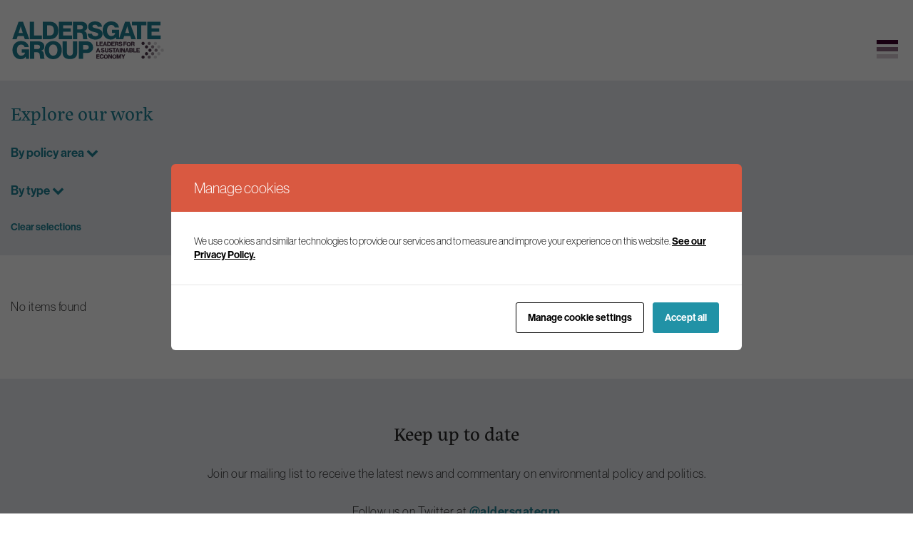

--- FILE ---
content_type: text/html; charset=UTF-8
request_url: https://www.aldersgategroup.org.uk/key-policy-areas/?category%5B0%5D=nature&category%5B1%5D=resource-efficiency&category%5B2%5D=clean-growth-and-jobs&category%5B3%5D=education-and-skills&oitype%5B0%5D=consultation-responses&oitype%5B1%5D=press-releases&posttype%5B0%5D=post
body_size: 12723
content:

    <!doctype html>
<!--[if lt IE 9]><html class="no-js no-svg ie lt-ie9 lt-ie8 lt-ie7" lang="en-US"> <![endif]-->
<!--[if IE 9]><html class="no-js no-svg ie ie9 lt-ie9 lt-ie8" lang="en-US"> <![endif]-->
<!--[if gt IE 9]><!-->
<html class="no-js no-svg" lang="en-US"> <!--<![endif]-->
<head>
    <!-- Google Tag Manager -->
    <script>(function(w,d,s,l,i){w[l]=w[l]||[];w[l].push({'gtm.start':
                new Date().getTime(),event:'gtm.js'});var f=d.getElementsByTagName(s)[0],
            j=d.createElement(s),dl=l!='dataLayer'?'&l='+l:'';j.async=true;j.src=
            'https://www.googletagmanager.com/gtm.js?id='+i+dl;f.parentNode.insertBefore(j,f);
        })(window,document,'script','dataLayer','GTM-NBPXWGV');</script>
    <!-- End Google Tag Manager -->

    <meta charset="UTF-8"/>
    <link rel="stylesheet" href="https://www.aldersgategroup.org.uk/content/themes/aldersgate/style.css" type="text/css" media="screen"/>
    <meta http-equiv="Content-Type" content="text/html; charset=UTF-8"/>
    <meta http-equiv="X-UA-Compatible" content="IE=edge">
<script type="text/javascript">
/* <![CDATA[ */
 var gform;gform||(document.addEventListener("gform_main_scripts_loaded",function(){gform.scriptsLoaded=!0}),window.addEventListener("DOMContentLoaded",function(){gform.domLoaded=!0}),gform={domLoaded:!1,scriptsLoaded:!1,initializeOnLoaded:function(o){gform.domLoaded&&gform.scriptsLoaded?o():!gform.domLoaded&&gform.scriptsLoaded?window.addEventListener("DOMContentLoaded",o):document.addEventListener("gform_main_scripts_loaded",o)},hooks:{action:{},filter:{}},addAction:function(o,n,r,t){gform.addHook("action",o,n,r,t)},addFilter:function(o,n,r,t){gform.addHook("filter",o,n,r,t)},doAction:function(o){gform.doHook("action",o,arguments)},applyFilters:function(o){return gform.doHook("filter",o,arguments)},removeAction:function(o,n){gform.removeHook("action",o,n)},removeFilter:function(o,n,r){gform.removeHook("filter",o,n,r)},addHook:function(o,n,r,t,i){null==gform.hooks[o][n]&&(gform.hooks[o][n]=[]);var e=gform.hooks[o][n];null==i&&(i=n+"_"+e.length),gform.hooks[o][n].push({tag:i,callable:r,priority:t=null==t?10:t})},doHook:function(n,o,r){var t;if(r=Array.prototype.slice.call(r,1),null!=gform.hooks[n][o]&&((o=gform.hooks[n][o]).sort(function(o,n){return o.priority-n.priority}),o.forEach(function(o){"function"!=typeof(t=o.callable)&&(t=window[t]),"action"==n?t.apply(null,r):r[0]=t.apply(null,r)})),"filter"==n)return r[0]},removeHook:function(o,n,t,i){var r;null!=gform.hooks[o][n]&&(r=(r=gform.hooks[o][n]).filter(function(o,n,r){return!!(null!=i&&i!=o.tag||null!=t&&t!=o.priority)}),gform.hooks[o][n]=r)}}); 
/* ]]> */
</script>

    <meta name="viewport" content="width=device-width, initial-scale=1.0">
    <link rel="author" href="https://www.aldersgategroup.org.uk/content/themes/aldersgate/humans.txt"/>
    <link rel="pingback" href="https://www.aldersgategroup.org.uk/wordpress/xmlrpc.php"/>
    <link rel="profile" href="http://gmpg.org/xfn/11">
    <link rel="stylesheet" href="https://use.typekit.net/rns6nit.css">
    <link rel="icon" href="/favicon.ico" type="image/x-icon">
    <script charset="utf-8" type="text/javascript" src="//js-eu1.hsforms.net/forms/embed/v2.js"></script>
    
    <meta name='robots' content='index, follow, max-image-preview:large, max-snippet:-1, max-video-preview:-1' />

	<!-- This site is optimized with the Yoast SEO plugin v22.9 - https://yoast.com/wordpress/plugins/seo/ -->
	<title>Aldersgate Group | What we do | Our work across key policy areas</title>
	<meta name="description" content="What does the Aldersgate Group do? Find out about our reports, briefings, press releases and work across five key policy areas." />
	<link rel="canonical" href="https://www.aldersgategroup.org.uk/key-policy-areas/" />
	<meta property="og:locale" content="en_US" />
	<meta property="og:type" content="article" />
	<meta property="og:title" content="Aldersgate Group | What we do | Our work across key policy areas" />
	<meta property="og:description" content="What does the Aldersgate Group do? Find out about our reports, briefings, press releases and work across five key policy areas." />
	<meta property="og:url" content="https://www.aldersgategroup.org.uk/key-policy-areas/" />
	<meta property="og:site_name" content="Aldersgate Group" />
	<meta property="article:modified_time" content="2022-05-02T13:54:06+00:00" />
	<meta name="twitter:card" content="summary_large_image" />
	<script type="application/ld+json" class="yoast-schema-graph">{"@context":"https://schema.org","@graph":[{"@type":"WebPage","@id":"https://www.aldersgategroup.org.uk/key-policy-areas/","url":"https://www.aldersgategroup.org.uk/key-policy-areas/","name":"Aldersgate Group | What we do | Our work across key policy areas","isPartOf":{"@id":"https://www.aldersgategroup.org.uk/#website"},"datePublished":"2022-03-15T16:09:07+00:00","dateModified":"2022-05-02T13:54:06+00:00","description":"What does the Aldersgate Group do? Find out about our reports, briefings, press releases and work across five key policy areas.","breadcrumb":{"@id":"https://www.aldersgategroup.org.uk/key-policy-areas/#breadcrumb"},"inLanguage":"en-US","potentialAction":[{"@type":"ReadAction","target":["https://www.aldersgategroup.org.uk/key-policy-areas/"]}]},{"@type":"BreadcrumbList","@id":"https://www.aldersgategroup.org.uk/key-policy-areas/#breadcrumb","itemListElement":[{"@type":"ListItem","position":1,"name":"Home","item":"https://www.aldersgategroup.org.uk/"},{"@type":"ListItem","position":2,"name":"Key policy areas (Our work)"}]},{"@type":"WebSite","@id":"https://www.aldersgategroup.org.uk/#website","url":"https://www.aldersgategroup.org.uk/","name":"Aldersgate Group","description":"Full Service","publisher":{"@id":"https://www.aldersgategroup.org.uk/#organization"},"potentialAction":[{"@type":"SearchAction","target":{"@type":"EntryPoint","urlTemplate":"https://www.aldersgategroup.org.uk/?s={search_term_string}"},"query-input":"required name=search_term_string"}],"inLanguage":"en-US"},{"@type":"Organization","@id":"https://www.aldersgategroup.org.uk/#organization","name":"Aldersgate Group","url":"https://www.aldersgategroup.org.uk/","logo":{"@type":"ImageObject","inLanguage":"en-US","@id":"https://www.aldersgategroup.org.uk/#/schema/logo/image/","url":"https://www.aldersgategroup.org.uk/content/uploads/2022/03/cropped-AG-round.png","contentUrl":"https://www.aldersgategroup.org.uk/content/uploads/2022/03/cropped-AG-round.png","width":200,"height":200,"caption":"Aldersgate Group"},"image":{"@id":"https://www.aldersgategroup.org.uk/#/schema/logo/image/"}}]}</script>
	<!-- / Yoast SEO plugin. -->


<link rel='dns-prefetch' href='//www.google.com' />
<link rel="alternate" type="application/rss+xml" title="Aldersgate Group &raquo; Feed" href="https://www.aldersgategroup.org.uk/feed/" />
<link rel="alternate" type="application/rss+xml" title="Aldersgate Group &raquo; Comments Feed" href="https://www.aldersgategroup.org.uk/comments/feed/" />
<script type="text/javascript">
/* <![CDATA[ */
window._wpemojiSettings = {"baseUrl":"https:\/\/s.w.org\/images\/core\/emoji\/15.0.3\/72x72\/","ext":".png","svgUrl":"https:\/\/s.w.org\/images\/core\/emoji\/15.0.3\/svg\/","svgExt":".svg","source":{"concatemoji":"https:\/\/www.aldersgategroup.org.uk\/wordpress\/wp-includes\/js\/wp-emoji-release.min.js?ver=6.5.5"}};
/*! This file is auto-generated */
!function(i,n){var o,s,e;function c(e){try{var t={supportTests:e,timestamp:(new Date).valueOf()};sessionStorage.setItem(o,JSON.stringify(t))}catch(e){}}function p(e,t,n){e.clearRect(0,0,e.canvas.width,e.canvas.height),e.fillText(t,0,0);var t=new Uint32Array(e.getImageData(0,0,e.canvas.width,e.canvas.height).data),r=(e.clearRect(0,0,e.canvas.width,e.canvas.height),e.fillText(n,0,0),new Uint32Array(e.getImageData(0,0,e.canvas.width,e.canvas.height).data));return t.every(function(e,t){return e===r[t]})}function u(e,t,n){switch(t){case"flag":return n(e,"\ud83c\udff3\ufe0f\u200d\u26a7\ufe0f","\ud83c\udff3\ufe0f\u200b\u26a7\ufe0f")?!1:!n(e,"\ud83c\uddfa\ud83c\uddf3","\ud83c\uddfa\u200b\ud83c\uddf3")&&!n(e,"\ud83c\udff4\udb40\udc67\udb40\udc62\udb40\udc65\udb40\udc6e\udb40\udc67\udb40\udc7f","\ud83c\udff4\u200b\udb40\udc67\u200b\udb40\udc62\u200b\udb40\udc65\u200b\udb40\udc6e\u200b\udb40\udc67\u200b\udb40\udc7f");case"emoji":return!n(e,"\ud83d\udc26\u200d\u2b1b","\ud83d\udc26\u200b\u2b1b")}return!1}function f(e,t,n){var r="undefined"!=typeof WorkerGlobalScope&&self instanceof WorkerGlobalScope?new OffscreenCanvas(300,150):i.createElement("canvas"),a=r.getContext("2d",{willReadFrequently:!0}),o=(a.textBaseline="top",a.font="600 32px Arial",{});return e.forEach(function(e){o[e]=t(a,e,n)}),o}function t(e){var t=i.createElement("script");t.src=e,t.defer=!0,i.head.appendChild(t)}"undefined"!=typeof Promise&&(o="wpEmojiSettingsSupports",s=["flag","emoji"],n.supports={everything:!0,everythingExceptFlag:!0},e=new Promise(function(e){i.addEventListener("DOMContentLoaded",e,{once:!0})}),new Promise(function(t){var n=function(){try{var e=JSON.parse(sessionStorage.getItem(o));if("object"==typeof e&&"number"==typeof e.timestamp&&(new Date).valueOf()<e.timestamp+604800&&"object"==typeof e.supportTests)return e.supportTests}catch(e){}return null}();if(!n){if("undefined"!=typeof Worker&&"undefined"!=typeof OffscreenCanvas&&"undefined"!=typeof URL&&URL.createObjectURL&&"undefined"!=typeof Blob)try{var e="postMessage("+f.toString()+"("+[JSON.stringify(s),u.toString(),p.toString()].join(",")+"));",r=new Blob([e],{type:"text/javascript"}),a=new Worker(URL.createObjectURL(r),{name:"wpTestEmojiSupports"});return void(a.onmessage=function(e){c(n=e.data),a.terminate(),t(n)})}catch(e){}c(n=f(s,u,p))}t(n)}).then(function(e){for(var t in e)n.supports[t]=e[t],n.supports.everything=n.supports.everything&&n.supports[t],"flag"!==t&&(n.supports.everythingExceptFlag=n.supports.everythingExceptFlag&&n.supports[t]);n.supports.everythingExceptFlag=n.supports.everythingExceptFlag&&!n.supports.flag,n.DOMReady=!1,n.readyCallback=function(){n.DOMReady=!0}}).then(function(){return e}).then(function(){var e;n.supports.everything||(n.readyCallback(),(e=n.source||{}).concatemoji?t(e.concatemoji):e.wpemoji&&e.twemoji&&(t(e.twemoji),t(e.wpemoji)))}))}((window,document),window._wpemojiSettings);
/* ]]> */
</script>
<link rel='stylesheet' id='gform_basic-css' href='https://www.aldersgategroup.org.uk/content/plugins/gravityforms/assets/css/dist/basic.min.css?ver=2.8.12' type='text/css' media='all' />
<link rel='stylesheet' id='gform_theme_components-css' href='https://www.aldersgategroup.org.uk/content/plugins/gravityforms/assets/css/dist/theme-components.min.css?ver=2.8.12' type='text/css' media='all' />
<link rel='stylesheet' id='gform_theme_ie11-css' href='https://www.aldersgategroup.org.uk/content/plugins/gravityforms/assets/css/dist/theme-ie11.min.css?ver=2.8.12' type='text/css' media='all' />
<link rel='stylesheet' id='gform_theme-css' href='https://www.aldersgategroup.org.uk/content/plugins/gravityforms/assets/css/dist/theme.min.css?ver=2.8.12' type='text/css' media='all' />
<style id='wp-emoji-styles-inline-css' type='text/css'>

	img.wp-smiley, img.emoji {
		display: inline !important;
		border: none !important;
		box-shadow: none !important;
		height: 1em !important;
		width: 1em !important;
		margin: 0 0.07em !important;
		vertical-align: -0.1em !important;
		background: none !important;
		padding: 0 !important;
	}
</style>
<link rel='stylesheet' id='wp-block-library-css' href='https://www.aldersgategroup.org.uk/wordpress/wp-includes/css/dist/block-library/style.min.css?ver=6.5.5' type='text/css' media='all' />
<link rel='stylesheet' id='wp-bootstrap-blocks-styles-css' href='https://www.aldersgategroup.org.uk/content/plugins/wp-bootstrap-blocks/build/style-index.css?ver=5.2.0' type='text/css' media='all' />
<style id='classic-theme-styles-inline-css' type='text/css'>
/*! This file is auto-generated */
.wp-block-button__link{color:#fff;background-color:#32373c;border-radius:9999px;box-shadow:none;text-decoration:none;padding:calc(.667em + 2px) calc(1.333em + 2px);font-size:1.125em}.wp-block-file__button{background:#32373c;color:#fff;text-decoration:none}
</style>
<style id='global-styles-inline-css' type='text/css'>
body{--wp--preset--color--black: #000000;--wp--preset--color--cyan-bluish-gray: #abb8c3;--wp--preset--color--white: #ffffff;--wp--preset--color--pale-pink: #f78da7;--wp--preset--color--vivid-red: #cf2e2e;--wp--preset--color--luminous-vivid-orange: #ff6900;--wp--preset--color--luminous-vivid-amber: #fcb900;--wp--preset--color--light-green-cyan: #7bdcb5;--wp--preset--color--vivid-green-cyan: #00d084;--wp--preset--color--pale-cyan-blue: #8ed1fc;--wp--preset--color--vivid-cyan-blue: #0693e3;--wp--preset--color--vivid-purple: #9b51e0;--wp--preset--gradient--vivid-cyan-blue-to-vivid-purple: linear-gradient(135deg,rgba(6,147,227,1) 0%,rgb(155,81,224) 100%);--wp--preset--gradient--light-green-cyan-to-vivid-green-cyan: linear-gradient(135deg,rgb(122,220,180) 0%,rgb(0,208,130) 100%);--wp--preset--gradient--luminous-vivid-amber-to-luminous-vivid-orange: linear-gradient(135deg,rgba(252,185,0,1) 0%,rgba(255,105,0,1) 100%);--wp--preset--gradient--luminous-vivid-orange-to-vivid-red: linear-gradient(135deg,rgba(255,105,0,1) 0%,rgb(207,46,46) 100%);--wp--preset--gradient--very-light-gray-to-cyan-bluish-gray: linear-gradient(135deg,rgb(238,238,238) 0%,rgb(169,184,195) 100%);--wp--preset--gradient--cool-to-warm-spectrum: linear-gradient(135deg,rgb(74,234,220) 0%,rgb(151,120,209) 20%,rgb(207,42,186) 40%,rgb(238,44,130) 60%,rgb(251,105,98) 80%,rgb(254,248,76) 100%);--wp--preset--gradient--blush-light-purple: linear-gradient(135deg,rgb(255,206,236) 0%,rgb(152,150,240) 100%);--wp--preset--gradient--blush-bordeaux: linear-gradient(135deg,rgb(254,205,165) 0%,rgb(254,45,45) 50%,rgb(107,0,62) 100%);--wp--preset--gradient--luminous-dusk: linear-gradient(135deg,rgb(255,203,112) 0%,rgb(199,81,192) 50%,rgb(65,88,208) 100%);--wp--preset--gradient--pale-ocean: linear-gradient(135deg,rgb(255,245,203) 0%,rgb(182,227,212) 50%,rgb(51,167,181) 100%);--wp--preset--gradient--electric-grass: linear-gradient(135deg,rgb(202,248,128) 0%,rgb(113,206,126) 100%);--wp--preset--gradient--midnight: linear-gradient(135deg,rgb(2,3,129) 0%,rgb(40,116,252) 100%);--wp--preset--font-size--small: 13px;--wp--preset--font-size--medium: 20px;--wp--preset--font-size--large: 36px;--wp--preset--font-size--x-large: 42px;--wp--preset--spacing--20: 0.44rem;--wp--preset--spacing--30: 0.67rem;--wp--preset--spacing--40: 1rem;--wp--preset--spacing--50: 1.5rem;--wp--preset--spacing--60: 2.25rem;--wp--preset--spacing--70: 3.38rem;--wp--preset--spacing--80: 5.06rem;--wp--preset--shadow--natural: 6px 6px 9px rgba(0, 0, 0, 0.2);--wp--preset--shadow--deep: 12px 12px 50px rgba(0, 0, 0, 0.4);--wp--preset--shadow--sharp: 6px 6px 0px rgba(0, 0, 0, 0.2);--wp--preset--shadow--outlined: 6px 6px 0px -3px rgba(255, 255, 255, 1), 6px 6px rgba(0, 0, 0, 1);--wp--preset--shadow--crisp: 6px 6px 0px rgba(0, 0, 0, 1);}:where(.is-layout-flex){gap: 0.5em;}:where(.is-layout-grid){gap: 0.5em;}body .is-layout-flex{display: flex;}body .is-layout-flex{flex-wrap: wrap;align-items: center;}body .is-layout-flex > *{margin: 0;}body .is-layout-grid{display: grid;}body .is-layout-grid > *{margin: 0;}:where(.wp-block-columns.is-layout-flex){gap: 2em;}:where(.wp-block-columns.is-layout-grid){gap: 2em;}:where(.wp-block-post-template.is-layout-flex){gap: 1.25em;}:where(.wp-block-post-template.is-layout-grid){gap: 1.25em;}.has-black-color{color: var(--wp--preset--color--black) !important;}.has-cyan-bluish-gray-color{color: var(--wp--preset--color--cyan-bluish-gray) !important;}.has-white-color{color: var(--wp--preset--color--white) !important;}.has-pale-pink-color{color: var(--wp--preset--color--pale-pink) !important;}.has-vivid-red-color{color: var(--wp--preset--color--vivid-red) !important;}.has-luminous-vivid-orange-color{color: var(--wp--preset--color--luminous-vivid-orange) !important;}.has-luminous-vivid-amber-color{color: var(--wp--preset--color--luminous-vivid-amber) !important;}.has-light-green-cyan-color{color: var(--wp--preset--color--light-green-cyan) !important;}.has-vivid-green-cyan-color{color: var(--wp--preset--color--vivid-green-cyan) !important;}.has-pale-cyan-blue-color{color: var(--wp--preset--color--pale-cyan-blue) !important;}.has-vivid-cyan-blue-color{color: var(--wp--preset--color--vivid-cyan-blue) !important;}.has-vivid-purple-color{color: var(--wp--preset--color--vivid-purple) !important;}.has-black-background-color{background-color: var(--wp--preset--color--black) !important;}.has-cyan-bluish-gray-background-color{background-color: var(--wp--preset--color--cyan-bluish-gray) !important;}.has-white-background-color{background-color: var(--wp--preset--color--white) !important;}.has-pale-pink-background-color{background-color: var(--wp--preset--color--pale-pink) !important;}.has-vivid-red-background-color{background-color: var(--wp--preset--color--vivid-red) !important;}.has-luminous-vivid-orange-background-color{background-color: var(--wp--preset--color--luminous-vivid-orange) !important;}.has-luminous-vivid-amber-background-color{background-color: var(--wp--preset--color--luminous-vivid-amber) !important;}.has-light-green-cyan-background-color{background-color: var(--wp--preset--color--light-green-cyan) !important;}.has-vivid-green-cyan-background-color{background-color: var(--wp--preset--color--vivid-green-cyan) !important;}.has-pale-cyan-blue-background-color{background-color: var(--wp--preset--color--pale-cyan-blue) !important;}.has-vivid-cyan-blue-background-color{background-color: var(--wp--preset--color--vivid-cyan-blue) !important;}.has-vivid-purple-background-color{background-color: var(--wp--preset--color--vivid-purple) !important;}.has-black-border-color{border-color: var(--wp--preset--color--black) !important;}.has-cyan-bluish-gray-border-color{border-color: var(--wp--preset--color--cyan-bluish-gray) !important;}.has-white-border-color{border-color: var(--wp--preset--color--white) !important;}.has-pale-pink-border-color{border-color: var(--wp--preset--color--pale-pink) !important;}.has-vivid-red-border-color{border-color: var(--wp--preset--color--vivid-red) !important;}.has-luminous-vivid-orange-border-color{border-color: var(--wp--preset--color--luminous-vivid-orange) !important;}.has-luminous-vivid-amber-border-color{border-color: var(--wp--preset--color--luminous-vivid-amber) !important;}.has-light-green-cyan-border-color{border-color: var(--wp--preset--color--light-green-cyan) !important;}.has-vivid-green-cyan-border-color{border-color: var(--wp--preset--color--vivid-green-cyan) !important;}.has-pale-cyan-blue-border-color{border-color: var(--wp--preset--color--pale-cyan-blue) !important;}.has-vivid-cyan-blue-border-color{border-color: var(--wp--preset--color--vivid-cyan-blue) !important;}.has-vivid-purple-border-color{border-color: var(--wp--preset--color--vivid-purple) !important;}.has-vivid-cyan-blue-to-vivid-purple-gradient-background{background: var(--wp--preset--gradient--vivid-cyan-blue-to-vivid-purple) !important;}.has-light-green-cyan-to-vivid-green-cyan-gradient-background{background: var(--wp--preset--gradient--light-green-cyan-to-vivid-green-cyan) !important;}.has-luminous-vivid-amber-to-luminous-vivid-orange-gradient-background{background: var(--wp--preset--gradient--luminous-vivid-amber-to-luminous-vivid-orange) !important;}.has-luminous-vivid-orange-to-vivid-red-gradient-background{background: var(--wp--preset--gradient--luminous-vivid-orange-to-vivid-red) !important;}.has-very-light-gray-to-cyan-bluish-gray-gradient-background{background: var(--wp--preset--gradient--very-light-gray-to-cyan-bluish-gray) !important;}.has-cool-to-warm-spectrum-gradient-background{background: var(--wp--preset--gradient--cool-to-warm-spectrum) !important;}.has-blush-light-purple-gradient-background{background: var(--wp--preset--gradient--blush-light-purple) !important;}.has-blush-bordeaux-gradient-background{background: var(--wp--preset--gradient--blush-bordeaux) !important;}.has-luminous-dusk-gradient-background{background: var(--wp--preset--gradient--luminous-dusk) !important;}.has-pale-ocean-gradient-background{background: var(--wp--preset--gradient--pale-ocean) !important;}.has-electric-grass-gradient-background{background: var(--wp--preset--gradient--electric-grass) !important;}.has-midnight-gradient-background{background: var(--wp--preset--gradient--midnight) !important;}.has-small-font-size{font-size: var(--wp--preset--font-size--small) !important;}.has-medium-font-size{font-size: var(--wp--preset--font-size--medium) !important;}.has-large-font-size{font-size: var(--wp--preset--font-size--large) !important;}.has-x-large-font-size{font-size: var(--wp--preset--font-size--x-large) !important;}
.wp-block-navigation a:where(:not(.wp-element-button)){color: inherit;}
:where(.wp-block-post-template.is-layout-flex){gap: 1.25em;}:where(.wp-block-post-template.is-layout-grid){gap: 1.25em;}
:where(.wp-block-columns.is-layout-flex){gap: 2em;}:where(.wp-block-columns.is-layout-grid){gap: 2em;}
.wp-block-pullquote{font-size: 1.5em;line-height: 1.6;}
</style>
<link rel='stylesheet' id='cookies-and-content-security-policy-css' href='https://www.aldersgategroup.org.uk/content/plugins/cookies-and-content-security-policy/css/cookies-and-content-security-policy.min.css?ver=2.25' type='text/css' media='all' />
<link rel='stylesheet' id='relevanssi-live-search-css' href='https://www.aldersgategroup.org.uk/content/plugins/relevanssi-live-ajax-search/assets/styles/style.css?ver=2.4' type='text/css' media='all' />
<script type="text/javascript" src="https://www.aldersgategroup.org.uk/wordpress/wp-includes/js/jquery/jquery.min.js?ver=3.7.1" id="jquery-core-js"></script>
<script type="text/javascript" src="https://www.aldersgategroup.org.uk/wordpress/wp-includes/js/jquery/jquery-migrate.min.js?ver=3.4.1" id="jquery-migrate-js"></script>
<script type="text/javascript" defer='defer' src="https://www.aldersgategroup.org.uk/content/plugins/gravityforms/js/jquery.json.min.js?ver=2.8.12" id="gform_json-js"></script>
<script type="text/javascript" id="gform_gravityforms-js-extra">
/* <![CDATA[ */
var gf_global = {"gf_currency_config":{"name":"Pound Sterling","symbol_left":"&#163;","symbol_right":"","symbol_padding":" ","thousand_separator":",","decimal_separator":".","decimals":2,"code":"GBP"},"base_url":"https:\/\/www.aldersgategroup.org.uk\/content\/plugins\/gravityforms","number_formats":[],"spinnerUrl":"https:\/\/www.aldersgategroup.org.uk\/content\/plugins\/gravityforms\/images\/spinner.svg","version_hash":"6b9b6314f7a1a1fd7db7d936c8a6561f","strings":{"newRowAdded":"New row added.","rowRemoved":"Row removed","formSaved":"The form has been saved.  The content contains the link to return and complete the form."}};
var gform_i18n = {"datepicker":{"days":{"monday":"Mo","tuesday":"Tu","wednesday":"We","thursday":"Th","friday":"Fr","saturday":"Sa","sunday":"Su"},"months":{"january":"January","february":"February","march":"March","april":"April","may":"May","june":"June","july":"July","august":"August","september":"September","october":"October","november":"November","december":"December"},"firstDay":1,"iconText":"Select date"}};
var gf_legacy_multi = {"1":""};
var gform_gravityforms = {"strings":{"invalid_file_extension":"This type of file is not allowed. Must be one of the following:","delete_file":"Delete this file","in_progress":"in progress","file_exceeds_limit":"File exceeds size limit","illegal_extension":"This type of file is not allowed.","max_reached":"Maximum number of files reached","unknown_error":"There was a problem while saving the file on the server","currently_uploading":"Please wait for the uploading to complete","cancel":"Cancel","cancel_upload":"Cancel this upload","cancelled":"Cancelled"},"vars":{"images_url":"https:\/\/www.aldersgategroup.org.uk\/content\/plugins\/gravityforms\/images"}};
/* ]]> */
</script>
<script type="text/javascript" id="gform_gravityforms-js-before">
/* <![CDATA[ */

/* ]]> */
</script>
<script type="text/javascript" defer='defer' src="https://www.aldersgategroup.org.uk/content/plugins/gravityforms/js/gravityforms.min.js?ver=2.8.12" id="gform_gravityforms-js"></script>
<script type="text/javascript" defer='defer' src="https://www.aldersgategroup.org.uk/content/plugins/gravityforms/assets/js/dist/utils.min.js?ver=50c7bea9c2320e16728e44ae9fde5f26" id="gform_gravityforms_utils-js"></script>
<link rel="https://api.w.org/" href="https://www.aldersgategroup.org.uk/wp-json/" /><link rel="alternate" type="application/json" href="https://www.aldersgategroup.org.uk/wp-json/wp/v2/pages/1869" /><link rel="EditURI" type="application/rsd+xml" title="RSD" href="https://www.aldersgategroup.org.uk/wordpress/xmlrpc.php?rsd" />
<meta name="generator" content="WordPress 6.5.5" />
<link rel='shortlink' href='https://www.aldersgategroup.org.uk/?p=1869' />
<link rel="alternate" type="application/json+oembed" href="https://www.aldersgategroup.org.uk/wp-json/oembed/1.0/embed?url=https%3A%2F%2Fwww.aldersgategroup.org.uk%2Fkey-policy-areas%2F" />
<link rel="alternate" type="text/xml+oembed" href="https://www.aldersgategroup.org.uk/wp-json/oembed/1.0/embed?url=https%3A%2F%2Fwww.aldersgategroup.org.uk%2Fkey-policy-areas%2F&#038;format=xml" />
<link rel="stylesheet" href="https://www.aldersgategroup.org.uk/content/themes/aldersgate/dist/app.css?v=1.0.5" type="text/css" media="all"><style type="text/css" id="cookies-and-content-security-policy-css-custom">.modal-cacsp-position .modal-cacsp-box .modal-cacsp-box-header {background-color: #d95941;}.modal-cacsp-position .modal-cacsp-box.modal-cacsp-box-settings .modal-cacsp-box-settings-list ul li a.modal-cacsp-toggle-switch.modal-cacsp-toggle-switch-active span.modal-cacsp-toggle {background-color: rgba(107,143,53, .2);}.modal-cacsp-position .modal-cacsp-box.modal-cacsp-box-settings .modal-cacsp-box-settings-list ul li a.modal-cacsp-toggle-switch.modal-cacsp-toggle-switch-active span.modal-cacsp-toggle-switch-handle {background-color: #6b8f35;}.modal-cacsp-position .modal-cacsp-box.modal-cacsp-box-settings .modal-cacsp-box-settings-list ul li a.modal-cacsp-toggle-switch.modal-cacsp-toggle-switch-active span {color: #6b8f35;}.modal-cacsp-position .modal-cacsp-box .modal-cacsp-btns .modal-cacsp-btn.modal-cacsp-btn-accept,.modal-cacsp-position .modal-cacsp-box .modal-cacsp-btns .modal-cacsp-btn.modal-cacsp-btn-accept-all {background-color: #2192a6;}.modal-cacsp-position .modal-cacsp-box .modal-cacsp-btns .modal-cacsp-btn.modal-cacsp-btn-accept,.modal-cacsp-position .modal-cacsp-box .modal-cacsp-btns .modal-cacsp-btn.modal-cacsp-btn-accept-all {border-color: #2192a6;}.modal-cacsp-position .modal-cacsp-box .modal-cacsp-btns .modal-cacsp-btn.modal-cacsp-btn-accept,.modal-cacsp-position .modal-cacsp-box .modal-cacsp-btns .modal-cacsp-btn.modal-cacsp-btn-accept *,.modal-cacsp-position .modal-cacsp-box .modal-cacsp-btns .modal-cacsp-btn.modal-cacsp-btn-accept-all,.modal-cacsp-position .modal-cacsp-box .modal-cacsp-btns .modal-cacsp-btn.modal-cacsp-btn-accept-all * {color: #ffffff;}</style>
            </head>


<body class="page-template page-template-page-all page-template-page-all-php page page-id-1869" data-template="base.twig">

<!-- Google Tag Manager (noscript) -->
<noscript>
    <iframe src="https://www.googletagmanager.com/ns.html?id=GTM-NBPXWGV"
            height="0" width="0" style="display:none;visibility:hidden"></iframe>
</noscript>
<!-- End Google Tag Manager (noscript) -->

<a class="skip-link screen-reader-text" href="#content">Skip to content</a>
<header class="header py-lg-5 py-4 bg-white">
    <div class="container">
                    <div class="wrapper">
                <div class="hdr-logo mb-0" role="banner">
                    <a class="hdr-logo-link" href="https://www.aldersgategroup.org.uk" rel="home">Aldersgate Group</a>
                </div>
                <nav id="nav-main" class="nav-main d-none d-xl-block" role="navigation">
                        <ul>
                    <li class=" menu-item menu-item-type-post_type menu-item-object-page menu-item-1881 menu-item-has-children">
                <a target="" href="https://www.aldersgategroup.org.uk/aims/">About us</a>
                    <ul>
                    <li class=" menu-item menu-item-type-post_type menu-item-object-page menu-item-3363">
                <a target="" href="https://www.aldersgategroup.org.uk/aims/">Aims</a>
                    <ul>
            </ul>
            </li>
                    <li class=" menu-item menu-item-type-post_type menu-item-object-page menu-item-1948">
                <a target="" href="https://www.aldersgategroup.org.uk/aims/team/">The team</a>
                    <ul>
            </ul>
            </li>
                    <li class=" menu-item menu-item-type-post_type menu-item-object-page menu-item-1929">
                <a target="" href="https://www.aldersgategroup.org.uk/aims/endorsements/">Endorsements</a>
                    <ul>
            </ul>
            </li>
                    <li class=" menu-item menu-item-type-post_type menu-item-object-page menu-item-9254">
                <a target="" href="https://www.aldersgategroup.org.uk/aims/funding/">Funding</a>
                    <ul>
            </ul>
            </li>
                    <li class=" menu-item menu-item-type-post_type menu-item-object-page menu-item-3495">
                <a target="" href="https://www.aldersgategroup.org.uk/aims/environmental-reporting/">Our positive impact</a>
                    <ul>
            </ul>
            </li>
                    <li class=" menu-item menu-item-type-post_type menu-item-object-page menu-item-3377">
                <a target="" href="https://www.aldersgategroup.org.uk/aims/work-with-us/">Work with us</a>
                    <ul>
            </ul>
            </li>
            </ul>
            </li>
                    <li class=" menu-item menu-item-type-post_type menu-item-object-page menu-item-2023 menu-item-has-children">
                <a target="" href="https://www.aldersgategroup.org.uk/membership/">Membership</a>
                    <ul>
                    <li class=" menu-item menu-item-type-post_type menu-item-object-page menu-item-2884">
                <a target="" href="https://www.aldersgategroup.org.uk/membership/">Becoming a member</a>
                    <ul>
            </ul>
            </li>
                    <li class=" menu-item menu-item-type-post_type menu-item-object-page menu-item-2025">
                <a target="" href="https://www.aldersgategroup.org.uk/membership/organisations/">Our member organisations</a>
                    <ul>
            </ul>
            </li>
                    <li class=" menu-item menu-item-type-post_type menu-item-object-page menu-item-2024">
                <a target="" href="https://www.aldersgategroup.org.uk/membership/honorary/">Our honorary members</a>
                    <ul>
            </ul>
            </li>
            </ul>
            </li>
                    <li class=" menu-item menu-item-type-post_type menu-item-object-page current-menu-item page_item page-item-1869 current_page_item current-menu-ancestor current-menu-parent current_page_parent current_page_ancestor menu-item-1882 menu-item-has-children">
                <a target="" href="https://www.aldersgategroup.org.uk/key-policy-areas/">Our work</a>
                    <ul>
                    <li class=" menu-item menu-item-type-post_type menu-item-object-page current-menu-item page_item page-item-1869 current_page_item menu-item-3364">
                <a target="" href="https://www.aldersgategroup.org.uk/key-policy-areas/">Key policy areas</a>
                    <ul>
            </ul>
            </li>
                    <li class=" menu-item menu-item-type-taxonomy menu-item-object-oitype menu-item-1930">
                <a target="" href="https://www.aldersgategroup.org.uk/publication/type/reports-and-briefings/">Reports &amp; Briefings</a>
                    <ul>
            </ul>
            </li>
                    <li class=" menu-item menu-item-type-post_type menu-item-object-page menu-item-6843">
                <a target="" href="https://www.aldersgategroup.org.uk/green-policy-snapshot/">Green Policy Snapshot: Labour Government’s First Year</a>
                    <ul>
            </ul>
            </li>
                    <li class=" menu-item menu-item-type-taxonomy menu-item-object-oitype menu-item-1931">
                <a target="" href="https://www.aldersgategroup.org.uk/publication/type/consultation-responses/">Consultation responses</a>
                    <ul>
            </ul>
            </li>
            </ul>
            </li>
                    <li class=" menu-item menu-item-type-post_type menu-item-object-page menu-item-2882 menu-item-has-children">
                <a target="" href="https://www.aldersgategroup.org.uk/upcoming-events/">Events</a>
                    <ul>
                    <li class=" menu-item menu-item-type-post_type menu-item-object-page menu-item-2883">
                <a target="" href="https://www.aldersgategroup.org.uk/upcoming-events/">Upcoming events</a>
                    <ul>
            </ul>
            </li>
                    <li class=" menu-item menu-item-type-post_type menu-item-object-page menu-item-2881">
                <a target="" href="https://www.aldersgategroup.org.uk/past-events/">Past events</a>
                    <ul>
            </ul>
            </li>
            </ul>
            </li>
                    <li class=" menu-item menu-item-type-taxonomy menu-item-object-oitype menu-item-4232 menu-item-has-children">
                <a target="" href="https://www.aldersgategroup.org.uk/publication/type/press-releases/">Press</a>
                    <ul>
                    <li class=" menu-item menu-item-type-taxonomy menu-item-object-oitype menu-item-4231">
                <a target="" href="https://www.aldersgategroup.org.uk/publication/type/press-releases/">Press releases</a>
                    <ul>
            </ul>
            </li>
                    <li class=" menu-item menu-item-type-taxonomy menu-item-object-oitype menu-item-4230">
                <a target="" href="https://www.aldersgategroup.org.uk/publication/type/media-coverage/">In the media</a>
                    <ul>
            </ul>
            </li>
            </ul>
            </li>
                    <li class=" menu-item menu-item-type-post_type menu-item-object-page menu-item-1880">
                <a target="" href="https://www.aldersgategroup.org.uk/blog/">AG Insight</a>
                    <ul>
            </ul>
            </li>
                    <li class=" menu-item menu-item-type-post_type menu-item-object-page menu-item-8819">
                <a target="" href="https://www.aldersgategroup.org.uk/contact/">Contact</a>
                    <ul>
            </ul>
            </li>
            </ul>
                </nav><!-- #nav -->
                <div class="d-none d-lg-block">
                    <div class="tools">
                            <a class="icon-link member" href="/login" title="Login"><i class="fa fa-user"></i></a>
                        <a class="icon-link search" href="?s=" title="search"><i class="icon-search"></i></a>
                    </div>
                </div>
            </div>
                <a class="menu-trigger d-block d-xl-none"><i class="icon-dots"></i></a>
    </div>
    <div class="search-toolbar">
    <div class="container">
        <form method="get" class="search-form" action="/">
            <input type="text" name="s" data-rlvlive="true"/>
            <button title="Search" class="icon-search-black">
            </button>
        </form>
    </div>
</div></header>
<nav id="nav-main-mobile" class="nav-main d-block d-xl-none p-2" role="navigation">
    <div class="clearfix container px-lg-6 d-lg-none">
        <div class="position-relative">
            <div class="search-toolbar">
    <div class="container">
        <form method="get" class="search-form" action="/">
            <input type="text" name="s" data-rlvlive="true"/>
            <button title="Search" class="icon-search-black">
            </button>
        </form>
    </div>
</div>                <a class="icon-link member" href="/login" title="Login"><i class="fa fa-user"></i></a>
        </div>
    </div>
        <ul>
                    <li class=" menu-item menu-item-type-post_type menu-item-object-page menu-item-1881 menu-item-has-children">
                <a target="" href="https://www.aldersgategroup.org.uk/aims/">About us</a>
                    <ul>
                    <li class=" menu-item menu-item-type-post_type menu-item-object-page menu-item-3363">
                <a target="" href="https://www.aldersgategroup.org.uk/aims/">Aims</a>
                    <ul>
            </ul>
            </li>
                    <li class=" menu-item menu-item-type-post_type menu-item-object-page menu-item-1948">
                <a target="" href="https://www.aldersgategroup.org.uk/aims/team/">The team</a>
                    <ul>
            </ul>
            </li>
                    <li class=" menu-item menu-item-type-post_type menu-item-object-page menu-item-1929">
                <a target="" href="https://www.aldersgategroup.org.uk/aims/endorsements/">Endorsements</a>
                    <ul>
            </ul>
            </li>
                    <li class=" menu-item menu-item-type-post_type menu-item-object-page menu-item-9254">
                <a target="" href="https://www.aldersgategroup.org.uk/aims/funding/">Funding</a>
                    <ul>
            </ul>
            </li>
                    <li class=" menu-item menu-item-type-post_type menu-item-object-page menu-item-3495">
                <a target="" href="https://www.aldersgategroup.org.uk/aims/environmental-reporting/">Our positive impact</a>
                    <ul>
            </ul>
            </li>
                    <li class=" menu-item menu-item-type-post_type menu-item-object-page menu-item-3377">
                <a target="" href="https://www.aldersgategroup.org.uk/aims/work-with-us/">Work with us</a>
                    <ul>
            </ul>
            </li>
            </ul>
            </li>
                    <li class=" menu-item menu-item-type-post_type menu-item-object-page menu-item-2023 menu-item-has-children">
                <a target="" href="https://www.aldersgategroup.org.uk/membership/">Membership</a>
                    <ul>
                    <li class=" menu-item menu-item-type-post_type menu-item-object-page menu-item-2884">
                <a target="" href="https://www.aldersgategroup.org.uk/membership/">Becoming a member</a>
                    <ul>
            </ul>
            </li>
                    <li class=" menu-item menu-item-type-post_type menu-item-object-page menu-item-2025">
                <a target="" href="https://www.aldersgategroup.org.uk/membership/organisations/">Our member organisations</a>
                    <ul>
            </ul>
            </li>
                    <li class=" menu-item menu-item-type-post_type menu-item-object-page menu-item-2024">
                <a target="" href="https://www.aldersgategroup.org.uk/membership/honorary/">Our honorary members</a>
                    <ul>
            </ul>
            </li>
            </ul>
            </li>
                    <li class=" menu-item menu-item-type-post_type menu-item-object-page current-menu-item page_item page-item-1869 current_page_item current-menu-ancestor current-menu-parent current_page_parent current_page_ancestor menu-item-1882 menu-item-has-children">
                <a target="" href="https://www.aldersgategroup.org.uk/key-policy-areas/">Our work</a>
                    <ul>
                    <li class=" menu-item menu-item-type-post_type menu-item-object-page current-menu-item page_item page-item-1869 current_page_item menu-item-3364">
                <a target="" href="https://www.aldersgategroup.org.uk/key-policy-areas/">Key policy areas</a>
                    <ul>
            </ul>
            </li>
                    <li class=" menu-item menu-item-type-taxonomy menu-item-object-oitype menu-item-1930">
                <a target="" href="https://www.aldersgategroup.org.uk/publication/type/reports-and-briefings/">Reports &amp; Briefings</a>
                    <ul>
            </ul>
            </li>
                    <li class=" menu-item menu-item-type-post_type menu-item-object-page menu-item-6843">
                <a target="" href="https://www.aldersgategroup.org.uk/green-policy-snapshot/">Green Policy Snapshot: Labour Government’s First Year</a>
                    <ul>
            </ul>
            </li>
                    <li class=" menu-item menu-item-type-taxonomy menu-item-object-oitype menu-item-1931">
                <a target="" href="https://www.aldersgategroup.org.uk/publication/type/consultation-responses/">Consultation responses</a>
                    <ul>
            </ul>
            </li>
            </ul>
            </li>
                    <li class=" menu-item menu-item-type-post_type menu-item-object-page menu-item-2882 menu-item-has-children">
                <a target="" href="https://www.aldersgategroup.org.uk/upcoming-events/">Events</a>
                    <ul>
                    <li class=" menu-item menu-item-type-post_type menu-item-object-page menu-item-2883">
                <a target="" href="https://www.aldersgategroup.org.uk/upcoming-events/">Upcoming events</a>
                    <ul>
            </ul>
            </li>
                    <li class=" menu-item menu-item-type-post_type menu-item-object-page menu-item-2881">
                <a target="" href="https://www.aldersgategroup.org.uk/past-events/">Past events</a>
                    <ul>
            </ul>
            </li>
            </ul>
            </li>
                    <li class=" menu-item menu-item-type-taxonomy menu-item-object-oitype menu-item-4232 menu-item-has-children">
                <a target="" href="https://www.aldersgategroup.org.uk/publication/type/press-releases/">Press</a>
                    <ul>
                    <li class=" menu-item menu-item-type-taxonomy menu-item-object-oitype menu-item-4231">
                <a target="" href="https://www.aldersgategroup.org.uk/publication/type/press-releases/">Press releases</a>
                    <ul>
            </ul>
            </li>
                    <li class=" menu-item menu-item-type-taxonomy menu-item-object-oitype menu-item-4230">
                <a target="" href="https://www.aldersgategroup.org.uk/publication/type/media-coverage/">In the media</a>
                    <ul>
            </ul>
            </li>
            </ul>
            </li>
                    <li class=" menu-item menu-item-type-post_type menu-item-object-page menu-item-1880">
                <a target="" href="https://www.aldersgategroup.org.uk/blog/">AG Insight</a>
                    <ul>
            </ul>
            </li>
                    <li class=" menu-item menu-item-type-post_type menu-item-object-page menu-item-8819">
                <a target="" href="https://www.aldersgategroup.org.uk/contact/">Contact</a>
                    <ul>
            </ul>
            </li>
            </ul>
</nav><!-- #nav -->

<section id="content" role="main" class="content-wrapper">
    <div class="wrapper">
        <div class="container">
            


        </div>

            
                <div class="bg-grey09 py-4 mb-6 filter">
    <div class="container">
        <div class="d-none d-md-block">
            <h1 class="text-blue">Explore our work</h1>
            <div class="row">

                                <div class="col-md-6">
                    <h3 class="text-blue">By policy area</h3>
                                            <a class="btn btn-secondary active" href="/key-policy-areas/?category%5B0%5D=nature&category%5B1%5D=resource-efficiency&category%5B3%5D=education-and-skills&oitype%5B0%5D=consultation-responses&oitype%5B1%5D=press-releases&posttype%5B0%5D=post"
                           title="Clean growth &amp; jobs">Clean growth &amp; jobs</a>
                                            <a class="btn btn-secondary active" href="/key-policy-areas/?category%5B0%5D=nature&category%5B1%5D=resource-efficiency&category%5B2%5D=clean-growth-and-jobs&oitype%5B0%5D=consultation-responses&oitype%5B1%5D=press-releases&posttype%5B0%5D=post"
                           title="Education &amp; skills">Education &amp; skills</a>
                                            <a class="btn btn-secondary " href="/key-policy-areas/?category%5B0%5D=nature&category%5B1%5D=resource-efficiency&category%5B2%5D=clean-growth-and-jobs&category%5B3%5D=education-and-skills&category%5B4%5D=green-finance&oitype%5B0%5D=consultation-responses&oitype%5B1%5D=press-releases&posttype%5B0%5D=post"
                           title="Green finance">Green finance</a>
                                            <a class="btn btn-secondary active" href="/key-policy-areas/?category%5B1%5D=resource-efficiency&category%5B2%5D=clean-growth-and-jobs&category%5B3%5D=education-and-skills&oitype%5B0%5D=consultation-responses&oitype%5B1%5D=press-releases&posttype%5B0%5D=post"
                           title="Nature">Nature</a>
                                            <a class="btn btn-secondary " href="/key-policy-areas/?category%5B0%5D=nature&category%5B1%5D=resource-efficiency&category%5B2%5D=clean-growth-and-jobs&category%5B3%5D=education-and-skills&category%5B4%5D=net-zero-transition&oitype%5B0%5D=consultation-responses&oitype%5B1%5D=press-releases&posttype%5B0%5D=post"
                           title="Net zero transition">Net zero transition</a>
                                            <a class="btn btn-secondary active" href="/key-policy-areas/?category%5B0%5D=nature&category%5B2%5D=clean-growth-and-jobs&category%5B3%5D=education-and-skills&oitype%5B0%5D=consultation-responses&oitype%5B1%5D=press-releases&posttype%5B0%5D=post"
                           title="Resource efficiency">Resource efficiency</a>
                                            <a class="btn btn-secondary " href="/key-policy-areas/?category%5B0%5D=nature&category%5B1%5D=resource-efficiency&category%5B2%5D=clean-growth-and-jobs&category%5B3%5D=education-and-skills&category%5B4%5D=smart-regulation&oitype%5B0%5D=consultation-responses&oitype%5B1%5D=press-releases&posttype%5B0%5D=post"
                           title="Smart regulation">Smart regulation</a>
                                            <a class="btn btn-secondary " href="/key-policy-areas/?category%5B0%5D=nature&category%5B1%5D=resource-efficiency&category%5B2%5D=clean-growth-and-jobs&category%5B3%5D=education-and-skills&category%5B4%5D=trade&oitype%5B0%5D=consultation-responses&oitype%5B1%5D=press-releases&posttype%5B0%5D=post"
                           title="Trade">Trade</a>
                                    </div>
                <div class="col-md-6">
                    <h3 class="text-blue">By type</h3>
                                            <a class="btn btn-secondary active" href="/key-policy-areas/?category%5B0%5D=nature&category%5B1%5D=resource-efficiency&category%5B2%5D=clean-growth-and-jobs&category%5B3%5D=education-and-skills&oitype%5B1%5D=press-releases&posttype%5B0%5D=post"
                           title="Consultation Responses">
                                                            <i class=""></i>
                                                        Consultation Responses
                        </a>
                                            <a class="btn btn-secondary " href="/key-policy-areas/?category%5B0%5D=nature&category%5B1%5D=resource-efficiency&category%5B2%5D=clean-growth-and-jobs&category%5B3%5D=education-and-skills&oitype%5B0%5D=consultation-responses&oitype%5B1%5D=press-releases&oitype%5B2%5D=media-coverage&posttype%5B0%5D=post"
                           title="Media Coverage">
                                                            <i class=""></i>
                                                        Media Coverage
                        </a>
                                            <a class="btn btn-secondary " href="/key-policy-areas/?category%5B0%5D=nature&category%5B1%5D=resource-efficiency&category%5B2%5D=clean-growth-and-jobs&category%5B3%5D=education-and-skills&oitype%5B0%5D=consultation-responses&oitype%5B1%5D=press-releases&oitype%5B2%5D=podcasts&posttype%5B0%5D=post"
                           title="Podcasts">
                                                            <i class=""></i>
                                                        Podcasts
                        </a>
                                            <a class="btn btn-secondary active" href="/key-policy-areas/?category%5B0%5D=nature&category%5B1%5D=resource-efficiency&category%5B2%5D=clean-growth-and-jobs&category%5B3%5D=education-and-skills&oitype%5B0%5D=consultation-responses&posttype%5B0%5D=post"
                           title="Press Releases">
                                                            <i class=""></i>
                                                        Press Releases
                        </a>
                                            <a class="btn btn-secondary " href="/key-policy-areas/?category%5B0%5D=nature&category%5B1%5D=resource-efficiency&category%5B2%5D=clean-growth-and-jobs&category%5B3%5D=education-and-skills&oitype%5B0%5D=consultation-responses&oitype%5B1%5D=press-releases&oitype%5B2%5D=reports-and-briefings&posttype%5B0%5D=post"
                           title="Reports &amp; Briefings">
                                                            <i class=""></i>
                                                        Reports &amp; Briefings
                        </a>
                                            <a class="btn btn-secondary active" href="/key-policy-areas/?category%5B0%5D=nature&category%5B1%5D=resource-efficiency&category%5B2%5D=clean-growth-and-jobs&category%5B3%5D=education-and-skills&oitype%5B0%5D=consultation-responses&oitype%5B1%5D=press-releases"
                           title="AG Insight">
                                                        AG Insight
                        </a>
                                    </div>
            </div>

            <div class="text-end pt-4">
                <a class="ms-auto" href="/key-policy-areas/">Clear selections</a>
            </div>
        </div>

                <div class="d-block d-md-none">
            <h1 class="text-blue">Explore our work</h1>
            <div class="row">
                <div class="col-md-6">
                    <h3 class="text-blue"><a data-bs-toggle="collapse" data-bs-target="#collapsePolicy">By policy
                            area
                            <i class="fa fa-chevron-down"></i></a></h3>
                    <div class="collapse" id="collapsePolicy">
                                                    <a class="btn btn-secondary active" href="/key-policy-areas/?category%5B0%5D=nature&category%5B1%5D=resource-efficiency&category%5B3%5D=education-and-skills&oitype%5B0%5D=consultation-responses&oitype%5B1%5D=press-releases&posttype%5B0%5D=post"
                               title="Clean growth &amp; jobs">Clean growth &amp; jobs</a>
                                                    <a class="btn btn-secondary active" href="/key-policy-areas/?category%5B0%5D=nature&category%5B1%5D=resource-efficiency&category%5B2%5D=clean-growth-and-jobs&oitype%5B0%5D=consultation-responses&oitype%5B1%5D=press-releases&posttype%5B0%5D=post"
                               title="Education &amp; skills">Education &amp; skills</a>
                                                    <a class="btn btn-secondary " href="/key-policy-areas/?category%5B0%5D=nature&category%5B1%5D=resource-efficiency&category%5B2%5D=clean-growth-and-jobs&category%5B3%5D=education-and-skills&category%5B4%5D=green-finance&oitype%5B0%5D=consultation-responses&oitype%5B1%5D=press-releases&posttype%5B0%5D=post"
                               title="Green finance">Green finance</a>
                                                    <a class="btn btn-secondary active" href="/key-policy-areas/?category%5B1%5D=resource-efficiency&category%5B2%5D=clean-growth-and-jobs&category%5B3%5D=education-and-skills&oitype%5B0%5D=consultation-responses&oitype%5B1%5D=press-releases&posttype%5B0%5D=post"
                               title="Nature">Nature</a>
                                                    <a class="btn btn-secondary " href="/key-policy-areas/?category%5B0%5D=nature&category%5B1%5D=resource-efficiency&category%5B2%5D=clean-growth-and-jobs&category%5B3%5D=education-and-skills&category%5B4%5D=net-zero-transition&oitype%5B0%5D=consultation-responses&oitype%5B1%5D=press-releases&posttype%5B0%5D=post"
                               title="Net zero transition">Net zero transition</a>
                                                    <a class="btn btn-secondary active" href="/key-policy-areas/?category%5B0%5D=nature&category%5B2%5D=clean-growth-and-jobs&category%5B3%5D=education-and-skills&oitype%5B0%5D=consultation-responses&oitype%5B1%5D=press-releases&posttype%5B0%5D=post"
                               title="Resource efficiency">Resource efficiency</a>
                                                    <a class="btn btn-secondary " href="/key-policy-areas/?category%5B0%5D=nature&category%5B1%5D=resource-efficiency&category%5B2%5D=clean-growth-and-jobs&category%5B3%5D=education-and-skills&category%5B4%5D=smart-regulation&oitype%5B0%5D=consultation-responses&oitype%5B1%5D=press-releases&posttype%5B0%5D=post"
                               title="Smart regulation">Smart regulation</a>
                                                    <a class="btn btn-secondary " href="/key-policy-areas/?category%5B0%5D=nature&category%5B1%5D=resource-efficiency&category%5B2%5D=clean-growth-and-jobs&category%5B3%5D=education-and-skills&category%5B4%5D=trade&oitype%5B0%5D=consultation-responses&oitype%5B1%5D=press-releases&posttype%5B0%5D=post"
                               title="Trade">Trade</a>
                                            </div>
                </div>
                <div class="col-md-6">
                    <h3 class="text-blue"><a data-bs-toggle="collapse" data-bs-target="#collapseType">By type <i
                                    class="fa fa-chevron-down"></i></a></h3>
                    <div class="collapse" id="collapseType">
                                                    <a class="btn btn-secondary active" href="/key-policy-areas/?category%5B0%5D=nature&category%5B1%5D=resource-efficiency&category%5B2%5D=clean-growth-and-jobs&category%5B3%5D=education-and-skills&oitype%5B1%5D=press-releases&posttype%5B0%5D=post"
                               title="Consultation Responses">Consultation Responses</a>
                                                    <a class="btn btn-secondary " href="/key-policy-areas/?category%5B0%5D=nature&category%5B1%5D=resource-efficiency&category%5B2%5D=clean-growth-and-jobs&category%5B3%5D=education-and-skills&oitype%5B0%5D=consultation-responses&oitype%5B1%5D=press-releases&oitype%5B2%5D=media-coverage&posttype%5B0%5D=post"
                               title="Media Coverage">Media Coverage</a>
                                                    <a class="btn btn-secondary " href="/key-policy-areas/?category%5B0%5D=nature&category%5B1%5D=resource-efficiency&category%5B2%5D=clean-growth-and-jobs&category%5B3%5D=education-and-skills&oitype%5B0%5D=consultation-responses&oitype%5B1%5D=press-releases&oitype%5B2%5D=podcasts&posttype%5B0%5D=post"
                               title="Podcasts">Podcasts</a>
                                                    <a class="btn btn-secondary active" href="/key-policy-areas/?category%5B0%5D=nature&category%5B1%5D=resource-efficiency&category%5B2%5D=clean-growth-and-jobs&category%5B3%5D=education-and-skills&oitype%5B0%5D=consultation-responses&posttype%5B0%5D=post"
                               title="Press Releases">Press Releases</a>
                                                    <a class="btn btn-secondary " href="/key-policy-areas/?category%5B0%5D=nature&category%5B1%5D=resource-efficiency&category%5B2%5D=clean-growth-and-jobs&category%5B3%5D=education-and-skills&oitype%5B0%5D=consultation-responses&oitype%5B1%5D=press-releases&oitype%5B2%5D=reports-and-briefings&posttype%5B0%5D=post"
                               title="Reports &amp; Briefings">Reports &amp; Briefings</a>
                                                    <a class="btn btn-secondary active" href="/key-policy-areas/?category%5B0%5D=nature&category%5B1%5D=resource-efficiency&category%5B2%5D=clean-growth-and-jobs&category%5B3%5D=education-and-skills&oitype%5B0%5D=consultation-responses&oitype%5B1%5D=press-releases"
                               title="AG Insight">AG Insight</a>
                                            </div>
                </div>
            </div>

            <a class="ms-auto" href="/key-policy-areas/">Clear selections</a>
        </div>
    </div>
</div>    
        
        <div class="container mb-6">
        <div class="row">
                            <div class="col-md-8">
                    <p>
                        No items found
                    </p>
                </div>
                    </div>

            </div>
    </div>

        </section>

<div class="bg-grey09 border-bottom-blue">
    <div class="container">
        <div class="subscribe row py-6 text-center text-lg-start">
    <div class="offset-lg-3 col-lg-4">
        <div class="h1">Keep up to date</div>
        <p>
            Join our mailing list to receive the latest news and commentary on environmental policy and politics.
        </p>
        <p>
            Follow us on Twitter at <a href="https://twitter.com/AldersgateGrp" target="_blank" rel="noopener noreferrer">@aldersgategrp</a>
        </p>
    </div>
            <div class="col-lg-4">
            <a href="/subscribe" class="btn btn-primary mx-auto" data-bs-toggle="modal"
               data-bs-target="#subscribeModal">Subscribe
                to our mailing list</a>
        </div>
    
    <div>
        <script>
            hbspt.forms.create({
                region: "eu1",
                portalId: "144186840",
                formId: "e54e9e35-3709-4b28-8a45-34b0553d2573",
                target: "#subscribeModal .modal-body .form",
            });
        </script>
    </div>

    <div class="modal" tabindex="-1" id="subscribeModal">
        <div class="modal-dialog">
            <div class="modal-content">
                <a class="close" data-bs-dismiss="modal"><i class="fa fa-times"></i></a>

                <div class="modal-body">
                    <h2>Sign up for news</h2>
                    <div class="form">

                    </div>
                </div>
            </div>
        </div>
    </div>

</div>    </div>
</div>

    <footer id="footer" class="py-lg-6 py-4">
        <div class="container">
            <div class="row">
    <div class="col-lg-5 mb-4">
        <strong>&copy; 2026 Aldersgate Group</strong><br/>
        Registered address:<br />
Sustainable Ventures,<br />
County Hall, 5th Floor,<br />
Belvedere Road,<br />
London,<br />
SE1 7PB<br/>
            </div>
    <div class="col-lg-4 col-8">
            <ul>
                    <li class=" menu-item menu-item-type-custom menu-item-object-custom menu-item-9266">
                <a target="" href="/wordpress/wp-login.php">Member login</a>
                    <ul>
            </ul>
            </li>
                    <li class=" menu-item menu-item-type-post_type menu-item-object-page menu-item-9263">
                <a target="" href="https://www.aldersgategroup.org.uk/aims/">Aims</a>
                    <ul>
            </ul>
            </li>
                    <li class=" menu-item menu-item-type-post_type menu-item-object-page menu-item-9264">
                <a target="" href="https://www.aldersgategroup.org.uk/contact/">Contact us</a>
                    <ul>
            </ul>
            </li>
                    <li class=" menu-item menu-item-type-post_type menu-item-object-page menu-item-9265">
                <a target="" href="https://www.aldersgategroup.org.uk/terms-of-use/">Privacy policy</a>
                    <ul>
            </ul>
            </li>
                    <li class=" menu-item menu-item-type-post_type menu-item-object-page menu-item-9262">
                <a target="" href="https://www.aldersgategroup.org.uk/accessibility-statement/">Accessibility statement</a>
                    <ul>
            </ul>
            </li>
            </ul>
    </div>
    <div class="col-lg-3 mb-lg-4 col-4">
        <div class="social-links text-end">
                            <a href="https://twitter.com/AldersgateGrp" rel="noopener noreferrer"><i class="fa fa-x"></i></a>
                                        <a href="https://www.linkedin.com/company/aldersgate-group/" rel="noopener noreferrer"><i class="fa fa-linkedin"></i></a>
                                            </div>
        <br/>
        <br/>
    </div>
    <div class="text-lg-end">
        <p class="small letter-spacing-wide">Website created by <a href="https://www.on-idle.com" rel="noopener nofollow">on-IDLE</a></p>
    </div>
</div>        </div>
    </footer>
    <div id="detect-breakpoints">
        <div id="device-xs" class="breakpoint d-block d-sm-none"></div>
        <div id="device-sm" class="breakpoint d-none d-sm-block d-md-none"></div>
        <div id="device-md" class="breakpoint d-none d-md-block d-lg-none"></div>
        <div id="device-lg" class="breakpoint d-none d-lg-block d-xl-none"></div>
        <div id="device-xl" class="breakpoint d-none d-xl-block d-xxl-none"></div>
        <div id="device-xxl" class="breakpoint d-none d-xxl-block"></div>
    </div>
    			<!--googleoff: index-->
			<div class="modal-cacsp-backdrop"></div>
			<div class="modal-cacsp-position">
								<div class="modal-cacsp-box modal-cacsp-box-info">
					<div class="modal-cacsp-box-header">
						Manage cookies					</div>
					<div class="modal-cacsp-box-content">
						We use cookies and similar technologies to provide our services and to measure and improve your experience on this website. 



													<a href="https://www.aldersgategroup.org.uk/terms-of-use/">
								See our Privacy Policy.							</a>
											</div>
					<div class="modal-cacsp-btns">
						<a href="#" class="modal-cacsp-btn modal-cacsp-btn-settings">
							Manage cookie settings						</a>
												<a href="#" class="modal-cacsp-btn modal-cacsp-btn-accept">
							Accept all						</a>
					</div>
				</div>
				<div class="modal-cacsp-box modal-cacsp-box-settings">
					<div class="modal-cacsp-box-header">
						Manage cookies					</div>
					<div class="modal-cacsp-box-content">
						You can change your preferences at any time. 
Your selection will be saved for one year.

													<a href="https://www.aldersgategroup.org.uk/terms-of-use/">
								See our Privacy Policy.							</a>
											</div>
					<div class="modal-cacsp-box-settings-list">
												<ul>
							<li>
								<span class="modal-cacsp-toggle-switch modal-cacsp-toggle-switch-active disabled" data-accepted-cookie="necessary">
									<span>Essential Cookies<br>
										<span>These are necessary for the site to work. Without these cookies, we can’t provide you with our core functionalities and services such as login and security.</span>
									</span>
									<span>
										<span class="modal-cacsp-toggle">
											<span class="modal-cacsp-toggle-switch-handle"></span>
										</span>
									</span>
								</span>
							</li>
														<li>
								<a href="#statistics" class="modal-cacsp-toggle-switch" data-accepted-cookie="statistics">
									<span>Performance and Functionality Cookies<br>
										<span>They help us to know which pages are the most and least popular and see how visitors move around the site. All information these cookies collect is aggregated and therefore anonymous. This information helps us to monitor and improve our website.
</span>
									</span>
									<span>
										<span class="modal-cacsp-toggle">
											<span class="modal-cacsp-toggle-switch-handle"></span>
										</span>
									</span>
								</a>
							</li>
														<li>
								<a href="#experience" class="modal-cacsp-toggle-switch" data-accepted-cookie="experience">
									<span>Experience Cookies<br>
										<span>In order for our website to perform as well as possible during your visit experience cookies are used. For example your browser will ask your permission to remember your member login and allow us to send you details on Aldersgate Group services and events likely to be of interest.</span>
									</span>
									<span>
										<span class="modal-cacsp-toggle">
											<span class="modal-cacsp-toggle-switch-handle"></span>
										</span>
									</span>
								</a>
							</li>
														<li>
								<a href="#markerting" class="modal-cacsp-toggle-switch" data-accepted-cookie="markerting">
									<span>Marketing<br>
										<span>By sharing your interests and behaviour as you visit our site, you increase the chance of seeing personalised content and event invitations.</span>
									</span>
									<span>
										<span class="modal-cacsp-toggle">
											<span class="modal-cacsp-toggle-switch-handle"></span>
										</span>
									</span>
								</a>
							</li>
						</ul>
					</div>
					<div class="modal-cacsp-btns">
						<a href="#" class="modal-cacsp-btn modal-cacsp-btn-save">
							Save						</a>
												<a href="#" class="modal-cacsp-btn modal-cacsp-btn-accept-all">
							Accept all						</a>
					</div>
				</div>
			</div>
			<!--googleon: index-->
					<style type="text/css">
			.relevanssi-live-search-results {
				opacity: 0;
				transition: opacity .25s ease-in-out;
				-moz-transition: opacity .25s ease-in-out;
				-webkit-transition: opacity .25s ease-in-out;
				height: 0;
				overflow: hidden;
				z-index: 9999995; /* Exceed SearchWP Modal Search Form overlay. */
				position: absolute;
				display: none;
			}

			.relevanssi-live-search-results-showing {
				display: block;
				opacity: 1;
				height: auto;
				overflow: auto;
			}

			.relevanssi-live-search-no-results, .relevanssi-live-search-didyoumean {
				padding: 0 1em;
			}
		</style>
		<script type="text/javascript" src="https://www.aldersgategroup.org.uk/wordpress/wp-includes/js/dist/vendor/wp-polyfill-inert.min.js?ver=3.1.2" id="wp-polyfill-inert-js"></script>
<script type="text/javascript" src="https://www.aldersgategroup.org.uk/wordpress/wp-includes/js/dist/vendor/regenerator-runtime.min.js?ver=0.14.0" id="regenerator-runtime-js"></script>
<script type="text/javascript" src="https://www.aldersgategroup.org.uk/wordpress/wp-includes/js/dist/vendor/wp-polyfill.min.js?ver=3.15.0" id="wp-polyfill-js"></script>
<script type="text/javascript" src="https://www.aldersgategroup.org.uk/wordpress/wp-includes/js/dist/dom-ready.min.js?ver=f77871ff7694fffea381" id="wp-dom-ready-js"></script>
<script type="text/javascript" src="https://www.aldersgategroup.org.uk/wordpress/wp-includes/js/dist/hooks.min.js?ver=2810c76e705dd1a53b18" id="wp-hooks-js"></script>
<script type="text/javascript" src="https://www.aldersgategroup.org.uk/wordpress/wp-includes/js/dist/i18n.min.js?ver=5e580eb46a90c2b997e6" id="wp-i18n-js"></script>
<script type="text/javascript" id="wp-i18n-js-after">
/* <![CDATA[ */
wp.i18n.setLocaleData( { 'text direction\u0004ltr': [ 'ltr' ] } );
/* ]]> */
</script>
<script type="text/javascript" src="https://www.aldersgategroup.org.uk/wordpress/wp-includes/js/dist/a11y.min.js?ver=d90eebea464f6c09bfd5" id="wp-a11y-js"></script>
<script type="text/javascript" defer='defer' src="https://www.aldersgategroup.org.uk/content/plugins/gravityforms/js/jquery.textareaCounter.plugin.min.js?ver=2.8.12" id="gform_textarea_counter-js"></script>
<script type="text/javascript" defer='defer' src="https://www.aldersgategroup.org.uk/content/plugins/gravityforms/assets/js/dist/vendor-theme.min.js?ver=54e7080aa7a02c83aa61fae430b9d869" id="gform_gravityforms_theme_vendors-js"></script>
<script type="text/javascript" id="gform_gravityforms_theme-js-extra">
/* <![CDATA[ */
var gform_theme_config = {"common":{"form":{"honeypot":{"version_hash":"6b9b6314f7a1a1fd7db7d936c8a6561f"}}},"hmr_dev":"","public_path":"https:\/\/www.aldersgategroup.org.uk\/content\/plugins\/gravityforms\/assets\/js\/dist\/"};
/* ]]> */
</script>
<script type="text/javascript" defer='defer' src="https://www.aldersgategroup.org.uk/content/plugins/gravityforms/assets/js/dist/scripts-theme.min.js?ver=bab19fd84843dabc070e73326d787910" id="gform_gravityforms_theme-js"></script>
<script type="text/javascript" id="gforms_recaptcha_recaptcha-js-extra">
/* <![CDATA[ */
var gforms_recaptcha_recaptcha_strings = {"site_key":"6LfnDzMgAAAAAAvgMiOg-6JSM2OV5Ys0kT5ACkfy","ajaxurl":"https:\/\/www.aldersgategroup.org.uk\/wordpress\/wp-admin\/admin-ajax.php","nonce":"bd0c1cf93e"};
/* ]]> */
</script>
<script type="text/javascript" src="https://www.google.com/recaptcha/api.js?render=6LfnDzMgAAAAAAvgMiOg-6JSM2OV5Ys0kT5ACkfy&amp;ver=1.5.0" id="gforms_recaptcha_recaptcha-js"></script>
<script type="text/javascript" id="gforms_recaptcha_recaptcha-js-after">
/* <![CDATA[ */
(function($){grecaptcha.ready(function(){$('.grecaptcha-badge').css('visibility','hidden');});})(jQuery);
/* ]]> */
</script>
<script type="text/javascript" src="https://www.aldersgategroup.org.uk/content/plugins/gravityformsrecaptcha/js/frontend.min.js?ver=1.5.0" id="gforms_recaptcha_frontend-js"></script>
<script type="text/javascript" src="https://www.aldersgategroup.org.uk/content/plugins/cookies-and-content-security-policy/js/js.cookie.min.js?ver=2.25" id="cookies-and-content-security-policy-cookie-js"></script>
<script type="text/javascript" id="cookies-and-content-security-policy-js-extra">
/* <![CDATA[ */
var cacspMessages = {"cacspReviewSettingsDescription":"Your cookie settings may be preventing you from seeing this content. You probably have Experience cookies turned off in your cookie settings.","cacspReviewSettingsButton":"Review your cookie settings","cacspNotAllowedDescription":"This content can't be loaded as it is prohibited from display on this website. ","cacspNotAllowedButton":"Contact Aldersgate Group","cacspExpires":"365","cacspWpEngineCompatibilityMode":"0","cacspTimeout":"1000","cacspOptionDisableContentNotAllowedMessage":"0","cacspOptionGoogleConsentMode":"0"};
/* ]]> */
</script>
<script type="text/javascript" src="https://www.aldersgategroup.org.uk/content/plugins/cookies-and-content-security-policy/js/cookies-and-content-security-policy.min.js?ver=2.25" id="cookies-and-content-security-policy-js"></script>
<script type="text/javascript" src="https://www.aldersgategroup.org.uk/content/uploads/cookies-and-content-security-policy-error-message.js?ver=2.25&amp;mod=20240801142130" id="cookies-and-content-security-policy-error-message-js"></script>
<script type="text/javascript" src="https://www.aldersgategroup.org.uk/content/themes/aldersgate/dist/app.js?ver=1.0.5" id="app-js"></script>
<script type="text/javascript" id="relevanssi-live-search-client-js-extra">
/* <![CDATA[ */
var relevanssi_live_search_params = [];
relevanssi_live_search_params = {"ajaxurl":"https:\/\/www.aldersgategroup.org.uk\/wordpress\/wp-admin\/admin-ajax.php","config":{"default":{"input":{"delay":300,"min_chars":3},"results":{"position":"bottom","width":"auto","offset":{"x":0,"y":5},"static_offset":true}}},"msg_no_config_found":"No valid Relevanssi Live Search configuration found!","msg_loading_results":"Loading search results.","messages_template":"<div class=\"live-ajax-messages\">\n\t<div id=\"relevanssi-live-ajax-search-spinner\"><\/div>\n<\/div>\n"};;
/* ]]> */
</script>
<script type="text/javascript" src="https://www.aldersgategroup.org.uk/content/plugins/relevanssi-live-ajax-search/assets/javascript/dist/script.min.js?ver=2.4" id="relevanssi-live-search-client-js"></script>

</body>
</html>


--- FILE ---
content_type: image/svg+xml
request_url: https://www.aldersgategroup.org.uk/content/themes/aldersgate/dist/AG_Logo%20Neue%20Haas%20Dark.65c1543a.svg
body_size: 11868
content:
<svg id="Layer_2" xmlns="http://www.w3.org/2000/svg" viewBox="0 0 270 67.36"><defs><style>.cls-1{fill:#4c3549}.cls-4{fill:#1d8193}</style></defs><g id="Layer_1_copy"><g id="AG_Logo_Neue_Haas"><g id="Group_2328"><g id="Group_2325"><g id="Group_2324"><path id="Path_5327" class="cls-1" d="M149.61 36.33h1.9v6.06h3.44V44h-5.34v-7.67Z"/><path id="Path_5328" class="cls-1" d="M155.4 36.33h5.81v1.57h-3.91v1.37h3.36v1.48h-3.36v1.64h3.98V44h-5.87v-7.67Z"/><path id="Path_5329" class="cls-1" d="M164.13 36.33h1.95l2.77 7.66h-1.99l-.45-1.38h-2.68l-.44 1.38h-1.91l2.76-7.66Zm1.84 4.92-.58-1.85c-.13-.4-.3-1.08-.3-1.08h-.02s-.18.69-.31 1.08l-.59 1.85h1.8Z"/><path id="Path_5330" class="cls-1" d="M169.12 36.33h3.27c2.12 0 3.55 1.53 3.55 3.88.07 1.18-.42 2.33-1.33 3.09-.68.48-1.5.73-2.34.7h-3.15v-7.67Zm3.01 6.07c1.24 0 1.89-.78 1.89-2.19s-.67-2.29-1.86-2.29h-1.14v4.48h1.11Z"/><path id="Path_5331" class="cls-1" d="M176.4 36.33h5.81v1.57h-3.91v1.37h3.36v1.48h-3.36v1.64h3.98V44h-5.88v-7.67Z"/><path id="Path_5332" class="cls-1" d="M182.87 36.33h3.67c1.52 0 2.68.78 2.68 2.21.04.85-.51 1.62-1.33 1.85v.03c.63.18 1.08.74 1.11 1.4.16 1.01.05 1.97.32 2.07v.1h-1.84c-.2-.12-.17-1.02-.29-1.78a1.12 1.12 0 0 0-1.15-1.1c-.04 0-.09 0-.13.01h-1.15v2.87h-1.9v-7.67Zm3.32 3.39c.75 0 1.14-.35 1.14-.93s-.36-.95-1.09-.95h-1.47v1.89h1.43Z"/><path id="Path_5333" class="cls-1" d="M189.43 41.58h1.91c.09.77.59 1.09 1.5 1.09.62 0 1.23-.22 1.23-.8 0-.61-.62-.74-1.67-1-1.33-.31-2.73-.72-2.73-2.33s1.33-2.36 3.04-2.36 2.95.75 3.02 2.36h-1.86c-.08-.59-.52-.92-1.23-.92-.67 0-1.1.29-1.1.72 0 .54.59.67 1.74.92 1.43.33 2.71.77 2.71 2.41s-1.37 2.5-3.14 2.5c-2.04 0-3.38-.9-3.42-2.6Z"/><path id="Path_5334" class="cls-1" d="M197.88 36.33h5.7v1.6h-3.8v1.56h3.18v1.53h-3.18V44h-1.9v-7.67Z"/><path id="Path_5335" class="cls-1" d="M203.54 40.18c.11-2.09 1.9-3.7 3.99-3.58 2.09.11 3.7 1.9 3.58 3.99a3.803 3.803 0 0 1-3.79 3.59 3.701 3.701 0 0 1-3.79-3.62c0-.13 0-.25.01-.38Zm5.65 0c0-1.39-.61-2.46-1.86-2.46s-1.86 1.07-1.86 2.46.63 2.46 1.86 2.46 1.86-1.06 1.86-2.46Z"/><path id="Path_5336" class="cls-1" d="M211.59 36.33h3.67c1.52 0 2.68.78 2.68 2.21.04.85-.51 1.62-1.33 1.85v.03c.63.18 1.08.74 1.11 1.4.16 1.01.05 1.97.32 2.07v.1h-1.84c-.2-.12-.17-1.02-.29-1.78-.01-.62-.52-1.11-1.14-1.1-.04 0-.09 0-.13.01h-1.15v2.87h-1.9v-7.66Zm3.32 3.39c.75 0 1.14-.35 1.14-.93s-.36-.95-1.09-.95h-1.47v1.89h1.43Z"/><path id="Path_5337" class="cls-1" d="M151.83 47.5h1.95l2.77 7.66h-1.99l-.45-1.38h-2.68l-.44 1.38h-1.91l2.76-7.66Zm1.83 4.92-.58-1.85c-.13-.4-.3-1.08-.3-1.08h-.02s-.18.69-.31 1.08l-.59 1.85h1.8Z"/><path id="Path_5338" class="cls-1" d="M157.84 52.75h1.91c.09.77.59 1.09 1.5 1.09.62 0 1.23-.22 1.23-.8 0-.61-.62-.74-1.67-1-1.33-.31-2.73-.72-2.73-2.33s1.33-2.36 3.04-2.36 2.95.75 3.02 2.36h-1.85c-.08-.59-.52-.92-1.23-.92-.67 0-1.1.29-1.1.72 0 .54.59.67 1.74.92 1.43.33 2.71.77 2.71 2.41s-1.37 2.5-3.14 2.5c-2.04 0-3.38-.9-3.42-2.6Z"/><path id="Path_5339" class="cls-1" d="M164.9 52.46V47.5h1.9v5.03c-.06.63.4 1.2 1.03 1.26h.29c.65.07 1.23-.4 1.3-1.05V47.5h1.9v4.96c0 1.77-1.06 2.84-3.19 2.84s-3.22-1.04-3.22-2.83Z"/><path id="Path_5340" class="cls-1" d="M171.73 52.75h1.91c.09.77.59 1.09 1.5 1.09.62 0 1.23-.22 1.23-.8 0-.61-.62-.74-1.67-1-1.33-.31-2.73-.72-2.73-2.33s1.33-2.36 3.04-2.36 2.95.75 3.02 2.36h-1.85c-.08-.59-.52-.92-1.23-.92-.67 0-1.1.29-1.1.72 0 .54.59.67 1.74.92 1.43.33 2.71.77 2.71 2.41s-1.37 2.5-3.14 2.5c-2.04 0-3.38-.9-3.42-2.6Z"/><path id="Path_5341" class="cls-1" d="M180.41 49.11h-2.23V47.5h6.38v1.61h-2.25v6.06h-1.9v-6.06Z"/><path id="Path_5342" class="cls-1" d="M186.26 47.5h1.95l2.77 7.66h-1.99l-.45-1.38h-2.68l-.44 1.38h-1.91l2.76-7.66Zm1.83 4.92-.58-1.85c-.13-.4-.3-1.08-.3-1.08h-.02s-.18.69-.31 1.08l-.59 1.85h1.8Z"/><path id="Path_5343" class="cls-1" d="M191.25 47.5h1.9v7.66h-1.9V47.5Z"/><path id="Path_5344" class="cls-1" d="M193.92 47.5h1.91l2.27 3.85c.12.21.52.98.52.98h.02s-.02-.92-.02-1.19v-3.63h1.85v7.66h-1.91l-2.25-3.79c-.13-.2-.55-1.03-.55-1.03h-.02s.02.99.02 1.25v3.57h-1.85v-7.66Z"/><path id="Path_5345" class="cls-1" d="M203.49 47.5h1.95l2.77 7.66h-1.99l-.45-1.38h-2.68l-.44 1.38h-1.91l2.76-7.66Zm1.83 4.92-.58-1.85c-.13-.4-.3-1.08-.3-1.08h-.02s-.18.69-.31 1.08l-.59 1.85h1.8Z"/><path id="Path_5346" class="cls-1" d="M208.47 47.5h3.7c.64-.04 1.27.15 1.79.53.44.36.68.9.67 1.47.03.69-.41 1.3-1.07 1.5v.03c.83.24 1.4 1.01 1.37 1.88.04.67-.26 1.31-.78 1.71-.55.39-1.21.58-1.89.55h-3.78v-7.66Zm3.42 3.03c.55 0 .92-.27.92-.77s-.35-.76-.91-.76h-1.55v1.53h1.54Zm.15 3.11c.49.06.94-.28 1-.77v-.13c0-.5-.39-.92-.9-.93H210.34v1.82h1.69Z"/><path id="Path_5347" class="cls-1" d="M215.39 47.5h1.9v6.06h3.44v1.61h-5.34V47.5Z"/><path id="Path_5348" class="cls-1" d="M221.18 47.5h5.81v1.57h-3.91v1.37h3.35v1.48h-3.35v1.64h3.98v1.61h-5.87V47.5Z"/><path id="Path_5349" class="cls-1" d="M149.61 58.66h5.81v1.57h-3.91v1.37h3.36v1.48h-3.36v1.64h3.98v1.61h-5.87v-7.66Z"/><path id="Path_5350" class="cls-1" d="M155.6 62.52a3.732 3.732 0 0 1 3.45-4c.11 0 .21-.01.32 0a3.6 3.6 0 0 1 2.19.68c.66.51 1.08 1.28 1.15 2.11h-1.9c-.09-.72-.72-1.25-1.45-1.21-1.24 0-1.83 1.04-1.83 2.43s.71 2.42 1.84 2.42c.76.05 1.42-.52 1.49-1.28h1.9c-.05.75-.38 1.44-.92 1.96-.67.61-1.55.92-2.45.87a3.73 3.73 0 0 1-3.79-3.67v-.31Z"/><path id="Path_5351" class="cls-1" d="M162.86 62.51c.11-2.09 1.9-3.7 3.99-3.58 2.09.11 3.7 1.9 3.58 3.99a3.803 3.803 0 0 1-3.79 3.59 3.701 3.701 0 0 1-3.79-3.62c0-.13 0-.25.01-.38Zm5.65 0c0-1.39-.61-2.46-1.85-2.46s-1.87 1.07-1.87 2.46.63 2.46 1.87 2.46 1.85-1.06 1.85-2.46Z"/><path id="Path_5352" class="cls-1" d="M170.91 58.66h1.91l2.27 3.85c.12.21.52.98.52.98h.02s-.02-.92-.02-1.19v-3.63h1.86v7.66h-1.91l-2.25-3.79c-.13-.2-.55-1.03-.55-1.03h-.02s.02.99.02 1.25v3.57h-1.86v-7.66Z"/><path id="Path_5353" class="cls-1" d="M177.94 62.51c.11-2.09 1.9-3.7 3.99-3.58 2.09.11 3.7 1.9 3.58 3.99a3.803 3.803 0 0 1-3.79 3.59 3.701 3.701 0 0 1-3.79-3.62c0-.13 0-.25.01-.38Zm5.65 0c0-1.39-.61-2.46-1.85-2.46s-1.87 1.07-1.87 2.46.63 2.46 1.87 2.46 1.85-1.06 1.85-2.46Z"/><path id="Path_5354" class="cls-1" d="M185.99 58.66h2.55l.93 3.35c.14.48.44 1.75.44 1.75h.02s.3-1.26.43-1.75l.94-3.35h2.57v7.66h-1.74v-3.86c0-.31.03-1.53.03-1.53h-.02s-.27 1.15-.35 1.43l-1.1 3.97h-1.57l-1.09-3.96c-.09-.28-.35-1.44-.35-1.44h-.02s.03 1.23.03 1.54v3.85h-1.7v-7.66Z"/><path id="Path_5355" class="cls-1" d="m196.74 63.5-2.59-4.83h2.07l.99 1.98c.26.52.5 1.17.5 1.17h.02s.27-.64.52-1.17l.98-1.98h2l-2.59 4.83v2.83h-1.9V63.5Z"/></g></g><path id="Path_5356" class="cls-1" d="M235.83 63.7c0-1.57-1.27-2.84-2.84-2.84-1.57 0-2.84 1.27-2.84 2.84 0 1.57 1.27 2.84 2.84 2.84a2.877 2.877 0 0 0 2.84-2.84m6.12-6.13c0-1.57-1.28-2.84-2.84-2.84-1.57 0-2.84 1.28-2.84 2.85s1.27 2.84 2.84 2.84a2.88 2.88 0 0 0 2.84-2.85m6.12-6.13a2.877 2.877 0 0 0-2.84-2.84c-1.57 0-2.84 1.27-2.84 2.84s1.27 2.84 2.84 2.84a2.88 2.88 0 0 0 2.84-2.85m-6.12-6.03c0-1.57-1.27-2.84-2.84-2.84s-2.84 1.27-2.84 2.84 1.27 2.84 2.84 2.84a2.877 2.877 0 0 0 2.84-2.84m-6.12-6.19c0-1.57-1.27-2.84-2.84-2.84-1.57 0-2.84 1.27-2.84 2.84 0 1.57 1.27 2.84 2.84 2.84a2.877 2.877 0 0 0 2.84-2.84"/><path id="Path_5357" d="M246.74 63.7c0-1.57-1.27-2.84-2.84-2.84-1.57 0-2.84 1.27-2.84 2.84 0 1.57 1.27 2.84 2.84 2.84a2.877 2.877 0 0 0 2.84-2.84m6.12-6.13c0-1.57-1.28-2.84-2.84-2.84-1.57 0-2.84 1.28-2.84 2.85s1.27 2.84 2.84 2.84a2.88 2.88 0 0 0 2.84-2.85m6.12-6.13a2.877 2.877 0 0 0-2.84-2.84c-1.57 0-2.84 1.27-2.84 2.84s1.27 2.84 2.84 2.84a2.88 2.88 0 0 0 2.84-2.85m-6.12-6.03c0-1.57-1.27-2.84-2.84-2.85s-2.84 1.27-2.85 2.84c0 1.57 1.27 2.84 2.84 2.85a2.877 2.877 0 0 0 2.84-2.84m-6.11-6.19c0-1.57-1.27-2.84-2.84-2.84-1.57 0-2.84 1.27-2.84 2.84 0 1.57 1.27 2.84 2.84 2.84 1.56-.02 2.83-1.28 2.84-2.84" style="opacity:.6;isolation:isolate;fill:#4c3549"/><path id="Path_5358" d="M257.75 63.7c0-1.57-1.27-2.84-2.84-2.84-1.57 0-2.84 1.27-2.84 2.84 0 1.57 1.27 2.84 2.84 2.84a2.877 2.877 0 0 0 2.84-2.84m6.13-6.13c0-1.57-1.28-2.84-2.84-2.84-1.57 0-2.84 1.28-2.84 2.85s1.27 2.84 2.84 2.84a2.88 2.88 0 0 0 2.84-2.85m6.12-6.13a2.877 2.877 0 0 0-2.84-2.84c-1.57 0-2.84 1.27-2.84 2.84s1.27 2.84 2.84 2.84a2.88 2.88 0 0 0 2.84-2.85m-6.12-6.03c0-1.57-1.27-2.84-2.84-2.85s-2.84 1.27-2.85 2.84c0 1.57 1.27 2.84 2.84 2.85a2.877 2.877 0 0 0 2.84-2.84m-6.12-6.19c0-1.57-1.27-2.84-2.84-2.84-1.57 0-2.84 1.27-2.84 2.84 0 1.57 1.27 2.84 2.84 2.84 1.56-.02 2.83-1.28 2.84-2.84" style="isolation:isolate;opacity:.2;fill:#4c3549"/><g id="Group_2327"><g id="Group_2326"><path id="Path_5359" class="cls-4" d="M11.15.62h7.9l11.2 31.03h-8.08l-1.82-5.6H9.5l-1.78 5.6H0L11.15.62Zm7.43 19.92-2.34-7.51c-.52-1.61-1.22-4.38-1.22-4.38h-.09s-.74 2.78-1.26 4.38l-2.39 7.51h7.29Z"/><path id="Path_5360" class="cls-4" d="M31.12.62h7.68v24.52h13.93v6.51H31.12V.62Z"/><path id="Path_5361" class="cls-4" d="M54.34.62h13.24c8.59 0 14.37 6.21 14.37 15.71 0 5.47-1.91 9.85-5.38 12.5a15.308 15.308 0 0 1-9.46 2.82H54.35V.62Zm12.2 24.56c5.03 0 7.64-3.17 7.64-8.85s-2.73-9.29-7.55-9.29h-4.6v18.14h4.51Z"/><path id="Path_5362" class="cls-4" d="M82.77.62h23.52v6.34H90.45v5.56h13.59v5.99H90.45v6.64h16.1v6.51H82.77V.62Z"/><path id="Path_5363" class="cls-4" d="M107.86.62h14.84c6.16 0 10.85 3.17 10.85 8.94a7.432 7.432 0 0 1-5.38 7.51v.13c2.69.91 4.08 2.6 4.51 5.68.65 4.08.22 7.99 1.3 8.38v.39h-7.46c-.83-.48-.69-4.12-1.17-7.2-.39-2.86-1.87-4.43-5.17-4.43h-4.64v11.63h-7.68V.62Zm13.45 13.71c3.04 0 4.6-1.43 4.6-3.78s-1.48-3.86-4.43-3.86h-5.95v7.64h5.77Z"/><path id="Path_5364" class="cls-4" d="M134.2 21.88h7.73c.35 3.12 2.39 4.43 6.08 4.43 2.52 0 4.99-.91 4.99-3.26 0-2.47-2.52-2.99-6.77-4.04-5.38-1.26-11.07-2.91-11.07-9.42S140.54.05 147.49.05s11.94 3.04 12.24 9.55h-7.51c-.3-2.39-2.13-3.73-4.99-3.73-2.69 0-4.47 1.17-4.47 2.91 0 2.17 2.39 2.69 7.03 3.73 5.77 1.35 10.98 3.12 10.98 9.77s-5.55 10.11-12.72 10.11c-8.25 0-13.67-3.65-13.85-10.5Z"/><path id="Path_5365" class="cls-4" d="M165.1 28a17.13 17.13 0 0 1-4.17-11.76 16.89 16.89 0 0 1 4.6-12.11c2.83-2.77 6.67-4.27 10.63-4.12 7.99 0 12.76 4.25 13.76 10.76h-7.46c-.56-2.52-2.65-4.43-6.03-4.43-5.12 0-7.68 4.25-7.68 9.9s2.95 9.9 7.81 9.9c4.04 0 6.42-2.69 6.73-5.43v-.09h-5.82v-5.65h12.93v16.67h-5.38l-.43-3.73h-.09c-2.04 3.17-5.08 4.43-8.81 4.43A13.9 13.9 0 0 1 165.1 28Z"/><path id="Path_5366" class="cls-4" d="M200.95.62h7.9l11.2 31.03h-8.07l-1.82-5.6h-10.85l-1.78 5.6h-7.73L200.95.62Zm7.43 19.92-2.34-7.51c-.52-1.61-1.22-4.38-1.22-4.38h-.09s-.74 2.78-1.26 4.38l-2.38 7.51h7.29Z"/><path id="Path_5367" class="cls-4" d="M222.05 7.13h-9.03V.62h25.82v6.51h-9.11v24.52h-7.68V7.13Z"/><path id="Path_5368" class="cls-4" d="M240.41.62h23.52v6.34h-15.84v5.56h13.59v5.99h-13.59v6.64h16.1v6.51h-23.78V.62Z"/><path id="Path_5369" class="cls-4" d="M4.47 62.98C1.65 59.72.17 55.52.3 51.22a16.89 16.89 0 0 1 4.6-12.11c2.83-2.77 6.67-4.27 10.63-4.12 7.99 0 12.76 4.25 13.76 10.76h-7.47c-.57-2.52-2.65-4.43-6.03-4.43-5.12 0-7.68 4.25-7.68 9.9s2.95 9.9 7.81 9.9c4.04 0 6.42-2.69 6.73-5.43v-.09h-5.82v-5.65h12.93v16.67h-5.38l-.43-3.73h-.09c-2.04 3.17-5.08 4.43-8.81 4.43a13.9 13.9 0 0 1-10.59-4.34Z"/><path id="Path_5370" class="cls-4" d="M31.34 35.59h14.84c6.16 0 10.85 3.17 10.85 8.94a7.432 7.432 0 0 1-5.38 7.51v.13c2.69.91 4.08 2.6 4.51 5.68.65 4.08.22 7.99 1.3 8.38v.39H50c-.82-.48-.69-4.12-1.17-7.21-.39-2.86-1.87-4.43-5.17-4.43h-4.65v11.63h-7.68V35.58Zm13.45 13.72c3.04 0 4.6-1.43 4.6-3.78s-1.48-3.86-4.43-3.86h-5.95v7.64h5.77Z"/><path id="Path_5371" class="cls-4" d="M57.47 51.17c0-9.29 5.95-16.19 15.32-16.19s15.36 6.9 15.36 16.19-5.95 16.19-15.36 16.19c-9.38 0-15.32-6.9-15.32-16.19Zm22.87 0c0-5.64-2.47-9.98-7.51-9.98s-7.55 4.34-7.55 9.98 2.56 9.94 7.55 9.94c5.03 0 7.51-4.3 7.51-9.94Z"/><path id="Path_5372" class="cls-4" d="M89.63 55.69v-20.1h7.68v20.36c0 3.04 1.56 5.08 5.34 5.08 3.56 0 5.25-2.17 5.25-5.21V35.59h7.68v20.1c0 7.16-4.3 11.5-12.93 11.5-8.68 0-13.02-4.26-13.02-11.5Z"/><path id="Path_5373" class="cls-4" d="M118.32 35.59h13.98c3.78 0 6.55 1.04 8.46 2.86a10.17 10.17 0 0 1 3.12 7.64c0 5.95-4.12 10.16-10.5 10.16h-7.25v10.37h-7.81V35.59Zm13.5 14.59c2.78 0 4.34-1.65 4.34-4.12s-1.61-3.99-4.34-3.99h-5.69v8.12h5.69Z"/></g></g></g></g></g></svg>